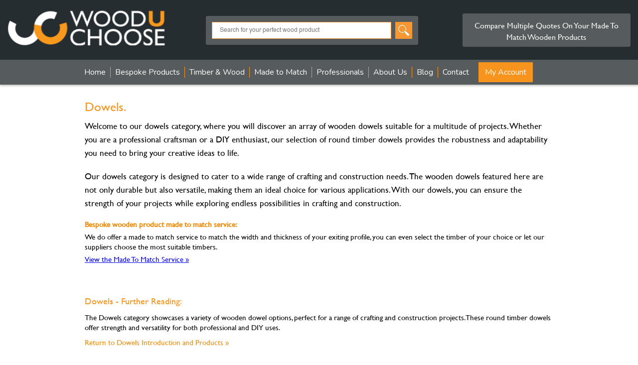

--- FILE ---
content_type: text/html;charset=UTF-8
request_url: https://www.wooduchoose.com/wood/dowels/
body_size: 16082
content:

<!-- patch added to stope errors --->
<!doctype html>
<html lang="en">
<head>
<meta charset="UTF-8">
<meta name="viewport" content="width=device-width, initial-scale=1">
<title>Dowels | Timber dowels | Timber for Dowels 1</title>
<meta name="robots" content="index,follow" />
<meta name="description" content="Page 1 | Dowels - product category. At Wooduchoose we connect buyers with sellers. Buy wooden dowels, parts and much more" />
<meta name="keywords" content="wooden dowel/round dowels" />
<link rel="stylesheet" type="text/css" href="https://www.wooduchoose.com/css/clean_style.css?i=2237" />
<link rel="shortcut icon" type="image/x-icon" href="https://www.wooduchoose.com/favicon.ico">
<LINK REL="apple-touch-icon" HREF="https://www.wooduchoose.com/apple-touch-icon.png" />
<meta property="og:title" content="Dowels | Timber dowels | Timber for Dowels - Page 1" />
<meta property="og:url" content="https://www.wooduchoose.com/wood/dowels/" />
<meta property="og:type" content="website" />
<meta property="og:description" content="Page 1 | Dowels - product category. At Wooduchoose we connect buyers with sellers. Buy wooden dowels, parts and much more" />
<meta property="og:image" content="https://www.wooduchoose.com/uploads/Wood-Dowels.jpg" />
<meta property="og:site_name" content="Wooduchoose - the wood price comparison website" />
<link rel="canonical" href="https://www.wooduchoose.com/wood/dowels/" />
<meta name="twitter:card" content="summary" />
<meta name="twitter:site" content="@Wooduchoose" />
<meta name="twitter:title" content="Dowels | Timber dowels | Timber for Dowels - Page 1" />
<meta name="twitter:description" content="Page 1 | Dowels - product category. At Wooduchoose we connect buyers with sellers. Buy wooden dowels, parts and much more" />
<meta name="twitter:image" content="https://www.wooduchoose.com/uploads/Wood-Dowels.jpg" />
<meta name="viewport" content="width=device-width, initial-scale=1">
<script>var switchTo5x=true;</script>
<style>
.custom-select {
position: relative;
font-family: Arial;
}
.custom-select select {
display: none; /*hide original SELECT element: */
}
.select-selected {
background-color: #5f5f5f;
}
/* Style the arrow inside the select element: */
.select-selected:after {
position: absolute;
content: "";
top: 14px;
right: 10px;
width: 0;
height: 0;
border: 6px solid transparent;
border-color: #fff transparent transparent transparent;
}
/* Point the arrow upwards when the select box is open (active): */
.select-selected.select-arrow-active:after {
border-color: transparent transparent #fff transparent;
top: 7px;
}
/* style the items (options), including the selected item: */
.select-items div,.select-selected {
color: #ffffff;
padding: 4px 10px;
border: 1px solid transparent;
border-color: transparent transparent rgba(0, 0, 0, 0.1) transparent;
cursor: pointer;
}
/* Style items (options): */
.select-items {
position: absolute;
background-color: #8a8a8a;
top: 100%;
left: 0;
right: 0;
z-index: 3299;
font-size: 13px;
}
/* Hide the items when the select box is closed: */
.select-hide {
display: none;
}
.select-items div:hover, .same-as-selected {
background-color: rgba(0, 0, 0, 0.1);
}
.filter ul{
background-color: #d9d9d9;
display: flex;
align-items: center;
justify-content: flex-end;
flex-wrap: wrap;
padding: 5px 5px 10px;
}
.filter h4{
margin-bottom: 10px;
}
.filter ul li {
width: 20%;
padding: 8px 5px;
/*margin-left: auto;*/
}
.filter ul li:last-child{}
.filter ul li .thebutton {
background-color: #fff;
border: 2px solid #f59331;
width: 100%;
height: 30px;
display: flex;
align-items: center;
justify-content: center;
color: #261307;
font-size: 18px;
font-weight: normal;
padding: 0;
-webkit-appearance: none;
}
.filter ul li {
width: 20% !important;
}
.filter ul li .custom-select{
width: 100%;
}
.custom-select {
position: relative;
border-color: #f69731 transparent transparent transparent;
width:98%;
border-radius:1px;
border: 1px solid #f69731;
border-bottom:0;
}
.custom-select select {
display: none;
}
.custom-select .select-selected {
background-color: #fff;
}
.custom-select .select-selected:after {
position: absolute;
content: "";
top: 15px;
right: 5px;
width: 0;
height: 0;
border: 6px solid transparent;
border-color: #f69731 transparent transparent transparent;
}
.custom-select .select-selected.select-arrow-active:after {
border-color: transparent transparent #f69731 transparent;
top: 7px;
}
.custom-select .select-items div, .custom-select .select-selected {
color: #838281;
padding: 8px 20px 8px 5px;
border: 1px solid #f69731;
border-color: transparent transparent #f69731 transparent;
cursor: pointer;
}
.custom-select .select-items {
position: absolute;
background-color: #fff;
top: 100%;
left: 0;
right: 0;
z-index: 100;
}
.custom-select .select-hide {
display: none;
}
.custom-select .select-items div:hover, .custom-select .same-as-selected {
background-color: #f69731;
color: #fff;
}
.custom-select .select-items .same-as-selected {
color: #fff;
}
.products-all{
display: flex;
flex-wrap: wrap;
margin-top: 10px;
}
div.product-thumbs {
width:32.3%;
margin-right: 5px !important;
margin-bottom: 40px;
float: left;
position: relative;
cursor: pointer;
border: 1px solid #ccc;
border-radius: 5px;
}
.products-all div.product-thumbs {
width: 24.4%;
margin-right: 5px !important;
margin-bottom: 40px;
float: left;
position: relative;
cursor: pointer;
border: 1px solid #ccc;
border-radius: 5px;
}
div.product-thumbs a.main-link {
width: 100%;
height: 100%;
position: absolute;
top: 0;
left: 0;
z-index: 500;
}
div.product-thumbs img.recommended {
position: absolute;
z-index: 200;
left: 10px;
top: 10px;
pointer-events: none;
}
div.material-thumbs2 img.recommended {
position: absolute !important;
z-index: 200 !important;
right: 10px !important;
bottom: 10px !important;
pointer-events: none !important;
width: 30px !important;
height: 30px !important;
}
div.product-thumbs a.more-info {
position: relative !important;
display: flex;
align-items: center;
min-height: 35px;
justify-content: center;
width: 50% !important;
background: #757575 !important;
z-index: 90 !important;
color: #FFF !important;
font-weight: bold;
text-align: center;
text-transform: uppercase;
text-decoration: none;
font-size: 11px;
padding: 8px 5px;
}
div.product-thumbs a.more-info:hover {
background: #ef8903 !important;
}
div.product-thumbs a.choose-product {
position: absolute !important;
display: block !important;
width: 50% !important;
height: 30px !important;
background: url(../images/png/buy-this.png) center center no-repeat #F99500 !important;
z-index: 900 !important;
right: 0 !important;
top: 0 !important;
}
div.product-thumbs img.newproduct {
position: absolute;
z-index: 250;
left: 50%;
display: none;
margin-left: -70px;
right: -20px;
bottom: 32px;
pointer-events: none;
}
div.product-thumbs img.newproductm {
position: absolute;
z-index: 250;
left: 50%;
margin-left: -70px;
right: -20px;
bottom: 250px;
pointer-events: none;
}
div.product-img {
/*width: 226px;*/
max-height: 226px!important;
min-height: 226px!important;
border: 1px solid #CCC;
overflow: hidden;
text-align: center !important;
display: flex;
flex-direction: column;
justify-content: center;
}
div.product-img2 {
/*width: 226px;*/
max-height: 130px;
min-height: 130px;
border: 1px solid #CCC;
overflow: hidden;
text-align: center !important;
display: flex;
flex-direction: column;
justify-content: center;
}
/*div.product-img img {
width: 200px;
height: 200px;
margin: 0 auto !important;
}*/
div.product-thumbs p {
display: block;
width: 100%;
background: #F7941E/*url(../images/jpg/title-bg.jpg) no-repeat center center*/;
padding: 5px !important;
color: #FFF;
font-weight: bold !important;
text-align: center;
margin: 0 !important;
text-transform: uppercase !important;
font-size: 12px !important;
min-height: 40px;
display: flex;
align-items: center;
justify-content: center;
}
div.product-thumbs p span {
float: right;
margin-right: 5px;
}
div.product-thumbs p.back {
position: relative;
display: block;
width: 300px;
background: none;
padding: 5px;
color: #000;
margin-top: 10px !important;
border-top: 1px solid #FFF;
font-size: 15px !important;
}
div.product-thumbs p.back a {
color: #F7941E !important;
text-decoration: none;
}
div.product-thumbs b {
display: block;
width: 100%;
background: #f2f2f2/*url(../images/jpg/title-bg.jpg) no-repeat center center*/;
padding: 8px 5px;
color: #000;
font-weight: normal;
font-weight: bold !important;
text-align: center;
margin: 0 !important;
/*border-top: 1px solid #FFF;*/
font-size: 10px !important;
min-height: 40px;
display: flex;
align-items: center;
justify-content: center;
text-transform: uppercase !important;
}
div.product-thumbs .measurements {
display: block;
width: 100%;
background: #f2f2f2;
padding: 0px 3px;
color: #000;
font-weight: normal !important;
text-align: center;
margin: 0 !important;
/*border-top: 1px solid #FFF;*/
font-size: 12px !important;
height: 40px;
display:flex;
align-items: center;
justify-content: center;
font-style: normal!important;
}
div.product-thumbs .measurements strong{
font-size: 12px !important;
padding-right: 1px;
padding-left: 2px;
}
div.product-thumbs i {
display: block;
width: 100%;
background: #d53232/*url(../images/jpg/title-bg.jpg) no-repeat center center*/;
padding: 8px 5px !important;
color: #fff;
font-weight: normal;
font-weight: bold !important;
text-align: center;
margin: 0 !important;
/*border-top: 1px solid #FFF;*/
font-size: 10px !important;
text-transform: uppercase !important;
}
div.product-thumbs i.green {
background: #53352b/*url(../images/jpg/title-bg.jpg) no-repeat center center*/;
}
div.product-thumbs i.m2m {
display: block;
width: 218px;
background: #197219/*url(../images/jpg/title-bg.jpg) no-repeat center center*/;
padding: 0 5px;
color: #fff;
font-weight: normal;
height: 30px;
line-height: 30px !important;
font-weight: bold !important;
text-align: center;
margin: 0 !important;
/*border-top: 1px solid #FFF;*/
font-size: 11px !important;
text-transform: uppercase !important;
}
div.product-thumbs i.m2m2 {
display: block;
width: 100%;
background: #197219/*url(../images/jpg/title-bg.jpg) no-repeat center center*/;
padding: 8px 5px;
color: #fff;
font-weight: normal;
font-weight: bold !important;
text-align: center;
margin: 0 !important;
/*border-top: 1px solid #FFF;*/
font-size: 11px !important;
text-transform: uppercase !important;
}
div.product-thumbs i.m2m5 {
background: #f2f2f2;
}
div.product-thumbs u {
display: block;
width: 218px;
background: #009900/*url(../images/jpg/title-bg.jpg) no-repeat center center*/;
padding: 0 5px;
color: #fff;
font-weight: normal;
height: 30px;
line-height: 30px !important;
font-weight: bold !important;
text-align: center;
margin: 0 !important;
/*border-top: 1px solid #FFF;*/
font-size: 11px !important;
text-transform: uppercase !important;
}
div#product-list {
float: left;
margin-left: 40px;
width: 419px;
}
div#pagination {
font-size: 13px;
width: 100%;
text-align: left;
margin-top: 10px;
float: left;
clear: both;
border-top: 1px solid #F7941E;
padding-top: 10px;
padding-bottom: 10px;
border-bottom: 1px solid #F7941E;
}
div#pagination a, div#pagination strong , div#pagination b{
display: inline-block;
background: #F7941E;
border: 1px solid #F7941E;
color: #FFF;
text-decoration: none;
vertical-align: text-top;
margin: 1px 1px !important;
width: 30px;
height: 20px;
line-height: 20px;
height: 20px;
text-align: center;
}
div#pagination a:hover, div#pagination strong, div#pagination b {
background: #FFF;
border: 1px solid #F7941E;
color: #F7941E;
}
div#pagination div{
margin-top: 20px;
}
#b{
display: none;
}
.heading2{
font-size: 18px!important;
color: #f7941d!important;
margin-top: 12px!important;
}
.heading3{
font-size: 18px!important;
color: #f7941d!important;
margin-top: 18px!important;
margin-bottom: 10px!important;
font-family: "Gill Sans MT", "Gill Sans", "33535gillsansmt", "Myriad Pro", "DejaVu Sans Condensed", Helvetica, Arial, sans-serif!important;
font-weight: normal!important;
}
#bannerbox{
min-height:88px;
background-color:#e8e9ea;
margin-top:30px;
}
#bannerbox img{
padding-top: 8px;
padding-bottom: 8px;
max-width:100%;
height: auto;
}
#expandedproductcontent{
margin-top: 35px!important;
margin-bottom: 55px!important;
}
#expandedproductcontent p{
color: #000000;
font-family: "Gill Sans MT", "Gill Sans", "33535gillsansmt", "Myriad Pro", "DejaVu Sans Condensed", Helvetica, Arial, sans-serif;
font-size: 15px;
font-weight: 400;
line-height: 20px;
margin: 0px 0px 10px;
padding: 0px;
}
html {
scroll-behavior: smooth;
}
.linkonpage {
font-size: 15px!important;
color: #ef8903!important;
text-decoration: none;
}
.llinkonpage:hover{
font-size: 15px!important;
color: #ef8903!important;
text-decoration: underline;
}
#productcontent2 P{
font-size: 17px!important;
line-height: 27.2px!important;
margin-bottom:20px!important;
}
#m2mcontent P{
font-size: 17px!important;
line-height: 27.2px!important;
margin-bottom:20px!important;
}
@media only screen and (max-width: 780px) {
.filter ul li {
width: 100% !important;
}
.products-all div.product-thumbs{
width: 100%;
}
.products-all div.product-thumbs img{
width: 60%;
}
#bannerbox img{
width: 98%;
height: auto;
}
#bannerbox{
background-color:#fff;
min-height:75px;
}
}
</style>
<!-- Smartsupp Live Chat script -->
<script type="text/javascript">
(function() {
window.sib = {
equeue: [],
client_key: "yklee7nrbsqnvmlhqrk4mdf8"
};
/* OPTIONAL: email for identify request*/
// window.sib.email_id = 'example@domain.com';
window.sendinblue = {};
for (var j = ['track', 'identify', 'trackLink', 'page'], i = 0; i < j.length; i++) {
(function(k) {
window.sendinblue[k] = function() {
var arg = Array.prototype.slice.call(arguments);
(window.sib[k] || function() {
var t = {};
t[k] = arg;
window.sib.equeue.push(t);
})(arg[0], arg[1], arg[2], arg[3]);
};
})(j[i]);
}
var n = document.createElement("script"),
i = document.getElementsByTagName("script")[0];
n.type = "text/javascript", n.id = "sendinblue-js", n.async = !0, n.src = "https://sibautomation.com/sa.js?key=" + window.sib.client_key, i.parentNode.insertBefore(n, i), window.sendinblue.page();
})();
</script>
<style>
@import url('https://fonts.googleapis.com/css?family=Nunito:300,400,600,700,800&amp;display=swap');
</style>
</head>
<body>
<A name="dowels-Introduction">
<div id="wrap" class="clearfix">
<div id="header" class="clearfix">
<div class="header" style="z-index:999;">
<div class="shopping-cart" id="ViewQuotesPopup" style="display:none">
<div class="shopping-cart-header">
<div class="closs-cart">
<a href=""><img src="https://www.wooduchoose.com/images/png/close-icon.svg" alt="close"></a>
</div>
<img src="https://www.wooduchoose.com/images/quote-req-icon.png" width="18" alt="Quote Request"> &nbsp;Quote Request&nbsp; <span class="badge">0</span>
</div> <!--end shopping-cart-header -->
</div>
<div class="dasktop-version">
<header class="new-header">
<div class="new-header-inner">
<div class="new-header-logo">
<a href="https://www.wooduchoose.com/"><img src="https://www.wooduchoose.com/images/webp/wucwhite.png" width="301" alt="wooduchoose - The home of wood"></a>
</div>
<div class="new-header-search" >
<form action="https://www.wooduchoose.com/search/" method="post" name="search">
<input type="text" class="form-control" name="keyword" id="keyword" placeholder="Search for your perfect wood product">
<input type="image" src="https://www.wooduchoose.com/images/search.png" alt="Search our wood database">
</form>
</div>
<div class="new-header-cart">
<p>Compare Multiple Quotes On Your Made To Match Wooden Products</p>
</div>
</div>
<script>
function wpopheader(id) {
document.getElementById(id).style.display = "block";
}
function hideMenuheader(id) {
document.getElementById(id).style.display = "none";
}
</script>
</header>
</div>
<div class="mobile-version">
<header class="new-header">
<div class="new-header-inner">
<div class="new-header-logo">
<a href="https://www.wooduchoose.com/"><img src="https://www.wooduchoose.com/images/new-page-mobile-logo-white1.png" alt="Wooduchoose- The home of wood" ></a>
</div>
<div class="new-header-text">
<span class="logo_htxt"><b>WOOD<span>U</span>CHOOSE</b></span>
</div>
<div class="new-header-cart">
<div class="new-header-magni">
<div class="image-holder">
<a class="magni-btn" href="#"><img src="https://www.wooduchoose.com/images/magnifying-glass-icon.png" alt="search"></a>
<a class="cross-btn" href="#"><img src="https://www.wooduchoose.com/images/close.svg" alt="close"></a>
</div>
</div>
</div>
</div>
</header>
<div class="new-header-search">
<form action="https://www.wooduchoose.com/search/" method="post" name="search">
<input type="text" class="form-control" name="keywordmobile" id="keywordmobile" placeholder="Search for your perfect wood product" >
<input type="image" src="https://www.wooduchoose.com/images/search.png" alt="search products" >
</form>
</div>
</div>
</div>
</div>
<div id="nav">
<label for="show-menu" class="show-menu">
</label>
<input type="checkbox" id="show-menu" role="button" aria-pressed="true">
<div class="show-close">
<a class="open-nav" href="#"><img src="https://www.wooduchoose.com/images/png/menu-icon.svg" alt="show menu" height="24" width="24"></a>
<a class="closs-nav" href="#"><img src="https://www.wooduchoose.com/images/png/close-icon.svg" alt="close menu" height="24" width="24"></a>
</div>
<ul id="main-nav">
<li class="top"><a href="https://www.wooduchoose.com/">Home</a></li>
<li class="top products-page-sec"><a href="javascript:void(0)">Bespoke Products</a>
<div class="products-submenu-top">
<div class="products-submenu-detail">
<div class="products-submenu-box">
<div class="products-submenu-box-inner">
<div class="products-submenu-box-alpha">
a
</div>
<div class="products-submenu-box-links"><ol>
<li><a href="https://www.wooduchoose.com/wood/architrave/">Architrave</a></li>
<li><a href="https://www.wooduchoose.com/wood/architrave-block/">Architrave Block</a></li>
</ol>
</div>
</div>
<div class="products-submenu-box-inner">
<div class="products-submenu-box-alpha">
b
</div>
<div class="products-submenu-box-links"><ol>
<li><a href="https://www.wooduchoose.com/wood/bar-rail/">Bar Rail</a></li>
<li><a href="https://www.wooduchoose.com/wood/base-rail/">Base Rail</a></li>
<li><a href="https://www.wooduchoose.com/wood/beading/">Beading</a></li>
<li><a href="https://www.wooduchoose.com/wood/bespoke-joinery/">Bespoke Joinery</a></li>
</ol>
</div>
</div>
</div><div class="products-submenu-box">
<div class="products-submenu-box-inner">
<div class="products-submenu-box-alpha">
c
</div>
<div class="products-submenu-box-links"><ol>
<li><a href="https://www.wooduchoose.com/wood/cills-thresholds-canopies-drips/">Cills & thresholds, canopies & drips</a></li>
<li><a href="https://www.wooduchoose.com/wood/cladding/">Cladding</a></li>
<li><a href="https://www.wooduchoose.com/wood/cover-filletaprons/">Cover fillet/Aprons</a></li>
<li><a href="https://www.wooduchoose.com/wood/coving-cornice-pelmet-crown/">Coving / Cornice / Pelmet</a></li>
</ol>
</div>
</div>
<div class="products-submenu-box-inner">
<div class="products-submenu-box-alpha">
d
</div>
<div class="products-submenu-box-links"><ol>
<li><a href="https://www.wooduchoose.com/wood/dado-rail/">Dado Rail</a></li>
<li><a href="https://www.wooduchoose.com/wood/decking/">Decking</a></li>
</ol>
</div>
</div>
</div><div class="products-submenu-box">
<div class="products-submenu-box-inner">
<div class="products-submenu-box-alpha">
f
</div>
<div class="products-submenu-box-links"><ol>
<li><a href="https://www.wooduchoose.com/wood/fascia-barge-and-soffit-board/">Fascia, Barge and Soffit Board</a></li>
<li><a href="https://www.wooduchoose.com/wood/flooring/">Flooring</a></li>
</ol>
</div>
</div>
<div class="products-submenu-box-inner">
<div class="products-submenu-box-alpha">
h
</div>
<div class="products-submenu-box-links"><ol>
<li><a href="https://www.wooduchoose.com/wood/handrail/">Handrail</a></li>
</ol>
</div>
</div>
<div class="products-submenu-box-inner">
<div class="products-submenu-box-alpha">
n
</div>
<div class="products-submenu-box-links"><ol>
<li><a href="https://www.wooduchoose.com/wood/newel-post/">Newel Post</a></li>
<li><a href="https://www.wooduchoose.com/wood/newell-cap/">Newell Cap</a></li>
</ol>
</div>
</div>
<div class="products-submenu-box-inner">
<div class="products-submenu-box-alpha">
p
</div>
<div class="products-submenu-box-links"><ol>
<li><a href="https://www.wooduchoose.com/wood/panel-mould/">Panel Mould</a></li>
<li><a href="https://www.wooduchoose.com/wood/picture-rail/">Picture Rail</a></li>
<li><a href="https://www.wooduchoose.com/PlanedWood/">Planed Square edge</a></li>
</ol>
</div>
</div>
</div><div class="products-submenu-box">
<div class="products-submenu-box-inner">
<div class="products-submenu-box-alpha">
s
</div>
<div class="products-submenu-box-links"><ol>
<li><a href="https://www.wooduchoose.com/SawnTimber/">Sawn Timber</a></li>
<li><a href="https://www.wooduchoose.com/wood/skirting-board/">Skirting Board</a></li>
<li><a href="https://www.wooduchoose.com/wood/Special-Products/">Special Products</a></li>
<li><a href="https://www.wooduchoose.com/wood/spindles/">Spindles</a></li>
</ol>
</div>
</div>
<div class="products-submenu-box-inner">
<div class="products-submenu-box-alpha">
t
</div>
<div class="products-submenu-box-links"><ol>
<li><a href="https://www.wooduchoose.com/wood/tongue-and-groove/">Tongue and Groove</a></li>
</ol>
</div>
</div>
</div>
<div class="clearfix"></div>
<p style="text-align:center; text-transform:none;"> <a href="https://www.wooduchoose.com/allcategories/" style="text-decoration:none; padding-left:0px; padding-right:0px; border-right:0px; color:#949494">Browse all categories</a> | <a href="https://www.wooduchoose.com/categories/" style="text-decoration:none; padding-left:0px; padding-right:0px; border-right:0px; color:#949494">Browse by use</a></p>
</div></div>
<li class="top"><a href="https://www.wooduchoose.com/PlanedWood/">Timber &amp; Wood</a>
<ul>
<li><a href="https://www.wooduchoose.com/PlanedWood/">Planed Timber (PAR)</a></li>
<li><a href="https://www.wooduchoose.com/SawnTimber/">Sawn Timber Boards</a></li>
<li><a href="https://www.wooduchoose.com/standard-sawn-pse/">Sawn / Planed Standard Boards</a></li>
<li><a href="https://www.wooduchoose.com/wood/Wood-Trading/">Buy and Sell Timber</a></li>
<li><a href="https://www.wooduchoose.com/wood/wood-packs/">Wood Packs</a></li>
<li><a href="https://www.wooduchoose.com/wood-database/">Timber Information</a></li>
</ul>
</li>
<li class="top"><a href="https://www.wooduchoose.com/made-to-match/">Made to Match</a>
<ul>
<li><a href="https://www.wooduchoose.com/made-to-match/">Product Wizard</a></li>
<li><a href="https://www.wooduchoose.com/period-wood-mouldings/">Period Wood Mouldings</a></li>
<li><a href="https://www.wooduchoose.com/bespoke-multiple-or-single-mouldings/">Bespoke Mouldings</a></li>
<li><a href="https://www.wooduchoose.com/bespoke-any-wooden-product/">Bespoke - any wooden product</a></li>
<li><a href="https://www.wooduchoose.com/bespoke-joinery-tender-and-quotes/">Bespoke Joinery Tenders</a></li>
<li><a href="https://www.wooduchoose.com/bespoke-intricate-mouldings-cnc/">Bespoke Intricate Mouldings (CNC)</a></li>
<li><a href="https://www.wooduchoose.com/ResinTables/">River / Resin Tables</a></li>
</ul>
</li>
<li class="top"><a href="https://www.wooduchoose.com/woodutrade/">Professionals</a>
<ul>
<li><a href="https://www.wooduchoose.com/Architects/register.cfm">Architects</a></li>
<li><a href="https://www.wooduchoose.com/woodutrade/">Suppliers</a></li>
</ul>
</li>
<li class="top"><a href="https://www.wooduchoose.com/about-us/">About Us</a>
<ul>
<li><a href="https://www.wooduchoose.com/how-it-works/">How it Works</a></li>
<li><a href="https://www.wooduchoose.com/faqs/">FAQ's</a></li>
<li><a href="https://www.wooduchoose.com/brands/">Our Brands</a></li>
<li><a href="https://www.wooduchoose.com/data-and-trends/">Data &amp; Trends</a></li>
<li><a href="https://www.wooduchoose.com/ai-tools/">Ai Tools</a></li>
<li><a href="https://www.wooduchoose.com/delivery/">Delivery</a></li>
</ul>
</li>
<li><a href="https://www.wooduchoose.com/Blog/">Blog</a>
<ul>
<li><a href="https://www.wooduchoose.com/Blog/">Blog</a></li>
<li><a href="https://www.wooduchoose.com/article/"> Articles &amp; Updates</a></li>
</ul>
</li>
<li><a style="border-right:none;" href="https://www.wooduchoose.com/contact/">Contact</a>
</li>
<li class="top"><a href="#" style="color: white;">My Account</a>
<ul>
<li><a href="https://www.wooduchoose.com/MyAccount/">Customers</a></li>
<li><a href="https://www.trade.wooduchoose.com/">Suppliers</a></li>
<li><a href="https://www.wooduchoose.com/Architects/">Architects</a></li>
<li><a href="https://www.wooduchoose.com/retrievequote/">Retrieve Quote</a></li>
</ul>
</li>
</ul>
</div>
<div id="stage" class="clearfix">
<div class="all-product all-productcategory">
<div id="inner-products">
<h1 style="margin-top:12px;margin-bottom:12px">Dowels. </h1>
<div id="productcontent2">
<p>Welcome to our dowels category, where you will discover an array of wooden dowels suitable for a multitude of projects. Whether you are a professional craftsman or a DIY enthusiast, our selection of round timber dowels provides the robustness and adaptability you need to bring your creative ideas to life. </p><p>Our dowels category is designed to cater to a wide range of crafting and construction needs. The wooden dowels featured here are not only durable but also versatile, making them an ideal choice for various applications. With our dowels, you can ensure the strength of your projects while exploring endless possibilities in crafting and construction.</p>
</div>
<div class="products-all">
<div class="desc-inner">
<p style="text-align:left; color:#EF8903; font-weight:bold;">Bespoke wooden product made to match service:</p>
<p>We do offer a made to match service to match the width and thickness of your exiting profile, you can even select the timber of your choice or let our suppliers choose the most suitable timbers.</p>
<p>
<a class="myButton2" href="https://www.wooduchoose.com/made-to-match/">View the Made To Match Service &#187;</a>
<br /><br /> </p>
</p>
</div>
<div class="clearfix"></div>
</div>
<A name="dowels-more-Info">
</div>
</div>
<div class="clearfix"></div>
<div id="expandedproductcontent">
<h3 class="heading3">Dowels - Further Reading:</h3>
<p>The Dowels category showcases a variety of wooden dowel options, perfect for a range of crafting and construction projects. These round timber dowels offer strength and versatility for both professional and DIY uses.</p>
<p><a href="#dowels-Introduction" class="linkonpage">Return to Dowels Introduction and Products &#187;</a></p>
</div>
</div>
</div>
<div id="footer" class="clearfix">
<style>
div.footer-box p {
font-weight: normal;
color: #939598;
text-transform: uppercase;
padding-bottom: 3px;
border-bottom: 1px solid #F7941E;
width: 100px;
font-size: 12px;
position: relative;
}
div.footer-box p:after{
position: absolute;
content: "";
left: 0;
top: auto;
width: 40px;
height: 4px;
background-color: #F7941E;
bottom: -4px;
}
.footertextbox{
color: #fff;
font-family: HelveticaNeue;
font-size: 10px;
line-height: 15px;
padding-top: 5px;
padding-right: 13px;
}
</style>
<style>
@media (max-width: 767px) {
.footer-box{ display: none;}
}
</style>
<div class="footer-box-inner">
<div class="footer-box clearfix double">
<p style="margin-bottom:10px;">About:</p>
<div class="footertextbox">Open 24/7 our innovative online wood portal is the go to website for all things wood. Simply - you tell us what you need, through our guided choice process, and we find you the best suppliers, manufacturers, products and services. We offering price comparisons and easy selection methods</div>
</div>
<div class="footer-box clearfix">
<p>Legal:</p>
<ul>
<li><a href="https://www.wooduchoose.com/terms/">Terms &amp; Conditions</a></li>
<li><a href="https://www.wooduchoose.com/cookie/">Cookie Policy</a></li>
<li><a href="https://www.wooduchoose.com/privacy/">Privacy Policy</a></li>
</ul>
</div>
<div class="footer-box clearfix">
<p>Address:</p>
<ul>
<li style="font-size:10px!important; line-height: 14px;">Whiteoaks Court, <br />Davids Lane, <br />Ivybridge, Devon,<br /> PL21 0DW</li>
</ul>
</div>
<div class="footer-box clearfix">
<p>Company Info:</p>
<ul style="font-size:10px!important;">
<li ><b>WOODUCHOOSE LTD</b></li>
<li ><span><b>UK Reg:</b> </span> 08076482 </li>
<li ><span><b>ICO:</b> </span> ZA523256</li>
</ul>
</div>
</div>
<script>
(function(i,s,o,g,r,a,m){i['GoogleAnalyticsObject']=r;i[r]=i[r]||function(){
(i[r].q=i[r].q||[]).push(arguments)},i[r].l=1*new Date();a=s.createElement(o),
m=s.getElementsByTagName(o)[0];a.async=1;a.src=g;m.parentNode.insertBefore(a,m)
})(window,document,'script','//www.google-analytics.com/analytics.js','ga');
ga('create', 'UA-42402996-2', 'auto');
ga('send', 'pageview');
window.onscroll = function() {myFunction()};
var nav = document.getElementById("nav");
var sticky = nav.offsetTop;
function myFunction() {
if (window.pageYOffset > sticky) {
nav.classList.add("sticky");
} else {
nav.classList.remove("sticky");
}
}
</script>
<script src="https://www.wooduchoose.com/js/auto-complete.js"></script>
<script
src="https://code.jquery.com/jquery-3.4.1.min.js"
integrity="sha256-CSXorXvZcTkaix6Yvo6HppcZGetbYMGWSFlBw8HfCJo="
crossorigin="anonymous"></script>
<script>
$(".magni-btn").click(function() {
$(this).parents(".new-header").next(".new-header-search").slideDown();
$(this).parents(".image-holder").addClass("active");
});
$(".cross-btn").click(function() {
$(this).parents(".new-header").next(".new-header-search").slideUp();
$(this).parents(".image-holder").removeClass("active");
});
$( ".show-close .open-nav" ).click(function() {
$( "#main-nav" ).addClass("active");
//alert("Test");
$( ".show-close" ).addClass("active");
});
$( ".show-close .closs-nav" ).click(function() {
$( "#main-nav" ).removeClass("active");
$( ".show-close" ).removeClass("active");
});
// Favourites drop cart
$('#favourites').click( function(event){
event.stopPropagation();
$('#favourtieCart').toggle("300");
});
$('#favouritesMobile').click( function(event){
event.stopPropagation();
$('#favourtieCart').toggle("300");
});
// Shopping drop cart
$('#shopCart').click( function(event){
event.stopPropagation();
$('#shoppingCart').toggle("300");
});
$('#shopCartMobile').click( function(event){
event.stopPropagation();
$('#shoppingCart').toggle("300");
});
// QuoteRequest drop cart
$('#ViewQuotesp').click( function(event){
event.stopPropagation();
$('#ViewQuotesPopup').toggle("300");
});
$('#ViewQuotespMobile').click( function(event){
event.stopPropagation();
$('#ViewQuotesPopup').toggle("300");
});
$(document).click( function(){
$('#favourtieCart').hide("300");
$('#shoppingCart').hide("300");
$('#ViewQuotesPopup').hide("300");
});
$(".artwork-sec ul li a").on('click', function (event) {
event.stopPropagation();
$(".artwork-sec ul li.active").removeClass('active');
$(this).parent().addClass('active');
e.preventDefault();
});
$(document).click( function(event){
event.stopPropagation();
$('.artwork-sec ul li').removeClass('active');
});
// Prod wizard continue
$("#product-wizard-continue").click(function() {
var url= $("#product_list option:selected").val();
if(url == "") {
alert("Please select product.");
return;
}
window.location = url;
});
var choices = ['6 head moulding machine','Abstract Wood Art','acrylic paint','adhesive','aeroplane','aeroplane propeller','Aircraft','airplane','airplane flaps','archery','Archery Bows','architect models','architect/designer','architectural joinery','Architectural Models','architrave','Architrave - TO MATCH','Architrave Block','architrave moulding','architrave to match','architraves','art stand','Art stands','artificial arms','artificial legs','Artificial Limbs','artwork','back boards','Badges','Bagpipe Chanters','bagpipes','balance beams','Balance benches','bandsaw','bangles','banjo','Banjos','bar furniture','bar stool','bar stools','barge board','barrel','Barrels','barstool','base','base board','base board matching','base lumber','Base rail','Base Rail - TO MATCH','base rail to match','base timber','base to match','baseball bats','baserail','baserails','basket','basket making','Baskets','bat box','bath','bath mat','bath mats','bathing','Baths',' Bathtubs and Accessories','bathtub','bats','battens','Battery Boxes','battery cases','battery parts','battery separators','baubles','Beading','Beading - TO MATCH','beading to match','beads','beam','beams','bearer','Bearers','bearing','Bearings','beehive','Beehives','beer barrels','belt sanders','bench','bench saws','Benches','Bespoke Joinery','bespoke kitchen','Billiard Cues','Billiard Tables','Bins','bird box','bird boxes','bird tables','Bird tables/boxes','blind slats','Blinds','block board','Blockboard','board games','boat building','boat masts','boat oars','boat parts','Boatbuilding','boats','bobbin','Bobbins and Spools','book ends','book mark','Book marks','book shelf','book stops','Bookends','books about wood','bookshelf','boot rack','Boot Racks','bottle stands','bottom rail','bow and arrows','bowling alley','Bowling Alleys','Bowling Balls','bowling lane floor','bowls','bows','box','Boxes',' cases and crates','Bracelets and Bangles','bread bin','breadbins','briquettes','brooch','broom','broom handles','broom heads','brooms','brush','brush backs','brush handles','brush heads','Brushes & Brooms','builder/contractor','building wood','bulletin board','Buoyancy In Buoys','buoys','bureaus','butcher block','butcher blocks','Butchers Blocks','Buttons','Cabin Building','cabin construction','cabin logs','cabin making','Cabinet Making','cabins','canes','canoe','canoe oars','canoe paddle','Canoes','canopy','capping','Car Dashboards','car parts','carcussing','cardboard','carpenter/joinery installer','carpentry','carpentry books','carpentry courses','carts','carved items','Carving','case','cases','caskets','casks','cedar shingles','cell phone stand','cellar shelves','cellos','chair','chair backs','chair blocks','chair legs','chair rail','chair rail to match','Chair Raisers','chair risers','chair slats','chairrails','Chairs','chanter','Charcoal for Gunpowder','chemical vats','chess boards','Chess Pieces','chests','childrens toys','chisels','chocolate box','chop board','chopping board','Chopping boards','chopping surfaces','Christmas Decorations','Christmas ornaments','Christmas trees','church benching','Church Pews','church pulpit','church seating','cigar box','Cigar Boxes','cigar cases','cills','Cills & thresholds',' canopies & drips','Cladding','Cladding - TO MATCH','cladding to match','classic car parts','clock','Clocks','closet','clothes buttons','clothes pegs','club heads','cnc routers','Coach Building','coaches','Coasters','coat hook','coat hook back boards','Coat hooks','coatings','coatings for wood','coffee tables','coffin','Coffins','cogs','collars','columns','concrete shuttering','conference stands','conk engraving','construction','Constructional Timber','containers','cooperage','corner blocks','cornice','counter battens','cove','Cover fillet/Aprons','cover fillets','cover timbers','Coving - TO MATCH','coving to match','Coving/Cornice/Pelmet','craft courses','crate','crates','cricket bats','cricket stump','Cricket Stumps','croquet mallet','cross cut saw','cues','Cufflinks','cupboard','cutlery','cylindrical rulers','Dado rail','Dado Rail - TO MATCH','dado rail to match','dadorail','dados','dance floor','Danish oil','deck board','Decking','Decking - TO MATCH','decking board','decking to match','decorative bookmarks','decorative carved work','decorative cufflinks','decorative inlay','decorative mouldings','decorative ornaments','decorators/painters','Design Courses','desk name plates','desks','developer','digital services','dining tables','display boards','display case','Display cases','display plaque','Docks','Domestic Wood Ware','door','door corners','door handles','Door handles and knobs','door knobs','door leaf','door mat','door mats','door moulding','door stops','Door Stops/Wedges','door surround','door surrounds','door trim','Doors & Door Linings','double weathered board','dove tail joint machine','dowel','Dowels','Drawing Instruments','dresser','Dressers','drip','drip boards','driveway gate','drum set sticks','drumstick','Drumsticks','dustbins','dyes','ear ring','earring','Earrings','Easter Decorations','Easter eggs','egg cups','Egg cups and holders','egg holders','egg stands','eggs','Electrical & Wood','electrical items','electronics','engagement ring','engraved gifts','engraved items','engraved posters','Engraving','engraving machines','entrance gates','Epoxy resin','Epoxy resin tables','exterior artwork','external panelling','extractors','eye wear','eyewear','fascia board','Fascia Board - TO MATCH','fascia to match','Fascia',' Barge and Soffit Board','fence posts','fences','Fencing','fibre board','Fibreboard','field gates','fire matches','fire wood','firewood','fishing net floats','fishing rods','Fishing Rods & Floats','fittings for shops','fixings','floating markers','floats','floor boarding','floor boards','floor joists','Flooring','flooring/floor coverings','floors','floors for gymnasiums and internal courts','floors for roller skating','food container','Food Containers','food tray','foot stools','for gunpowder','for moorings','forks','form work','formwork','four headed moulding machines','frame garages','frame houses','frame sheds','Furniture Components','furniture making','gallows','Gallows Brackets','games','garage frames','garden bench','garden benches','garden chairs','Garden Furniture','garden gates','garden planters','garden retainers','garden sheds','garden sleepers','garden tables','gate','Gates','glazed display case','glazing bar','glazing beads','glue','glue guns','Golf Club Heads','golf heads','golf tee marker','Golf Tee Markers and Tees','golf woods','grandfather clocks','green house components','greenhouse','Greenhouses','grinder','grooved boarding','guitar','Guitars','Gun and Rifle Stocks','gun handle','gun powder','gun stock','gunstocks','Halloween Decorations','hammer','hammer heads','hand carving','hand rail','hand rail profile','Hand tools','Handrail','Handrail - TO MATCH','handrail to match','handrails','hanging baskets','hanging decorations','heads','Health and Safety in Woodwork','hearts','hole number markers','hop up','house models','house name plaque','House numbers','house signs','id plates','inlay','Inlays','iPhone case','iPhone stand','jetties','jetty','jewellery box','Jewellery boxes','jewellery ring','joinery','joinery benches','joinery books','joinery classes','joinery courses','joinery design','joinery health and safety','joist','Joists','kayak','key holders','key hook','Key hooks','kitchen cabinets','kitchen counters','kitchen dresser','kitchen units','kitchen utensils','kitchen ware','Kitchens','knife','knife handles','lab desks','lab equipment','lab stools','Laboratory Benches','laboratory stools','ladder','Ladders','lamp stands','Lamps and Lamp Stands','laser engraving','lawn bowls','leg splint','leg support','life float','Life Jackets','life preserver','light stand','light switches','lintels','log cabin','log fires','log raft','logs','louvered doors','louvered shutters','Louvers','machine parts','Machinery Parts','mad','Made to Match','made to match architrave','made to match base rail','made to match beading','made to match cladding','made to match coving','made to match dado rail','made to match decking','made to match fascia','made to match handrail','made to match mouldings','made to match panel mould','made to match picture rail','made to match skirting','made to match tongue and groove','made to match window parts','magazines','mallet','mallets','mandolin','Mandolins','marine','marine timber','Masts','match architrave','match base rail','match beading','match cladding','match coving','match dado rail','match decking','match fascia','match handrail','match my moulding','match panel mould','match picture rail','match profile','match skirting','match tongue and groove','match window parts','Matches','Mats','medium density fibreboard','mid-rails','mill wheels','mobile phone stand','model airplanes','Model Making','models','money box','mortice machine','moulding to match','nail pins','nails','name plates','name stand','names plates','Naval Architecture','naval buildings','naval structures','neck jewellery','Necklace','net floats','Newel Post','newel posts','newel top','Newell Cap','newels','notice board','Notice boards','number board','oak frame houses','oars','office furniture','Oils','olive products','olive wood','olive wood products','orbital sanders','Organ building','organ parts','organ pipes','Ornaments','Osmo oil','owl box','packing cases','pad stand','paddles','Paint','painting stands','Pallets','palm sanders','Panel Mould','Panel Mould - TO MATCH','panel mould to match','panel moulding','panelling','panels','Paper','par','parallel rules','park bench','peg','Pegs','pellet cutters','pellet machine','Pellets','pelmet','pencil boxes','pencils','pens','period architrave','pet caskets','pet coffins','pews','phone case','Phone Tablet stands & Cases','piano keys','piano parts','Pianos','picket fence','Picture rail','Picture Rail - TO MATCH','picture rail to match','picture rails','pictures','Pictures and Posters','piggy bank','piles','piling','pillar drill','pin boards','pin guns','pipes','pistol handles','pit props','place mats','plane','plane square edge','planed all round','Planed Square edge','planed timber','planer','planer thicknesser','plant pots','Planters','plaque','Plaques','plasterer','plates','ply','ply wood','Plywood','Podium Stands','poles','police battens','Police Truncheons','polo mallets','pool cues','pool tables','post and rail fence','post cap','posters','posts','posts for docks','Power Tools','power tools for wood work. Cordless drills','profile grinder','profile pegs','Propellers','protect wood','Pse','pulp','pulpit','Pulpits','pumpkins','purlins','puzzle','puzzle pieces','Puzzles','Rackets',' Bats and Mallets','racking','raft','Rafts','rail bearers','railings','rails','railway sleepers','reception screens','reindeer','Related Trades','resin','resin products','Resin tables','resin wood ornaments ','rifle butts','ring box','ring boxes jewellery boxes','Rings','rinks','rip saw','rip saws','river tables','Rocking Chair and Rockers','rocking chair parts','rocking chair rockers','rocking chairs','rods','roller skate rinks','Roller-Skating Rinks','rollers','rolling pins','ronseal','roof trusses','roofer','Roofing Timbers','room dividers','rough sawn','round dowel','round posts','rounders bats','routers','Rulers','rules','Sadolin','safety in woodwork','sanding machines','sash material','sawn','Sawn / Planed Standard Boards','sawn boards','Sawn Timber','screen','Screens','Sculpture','sculptures','seats','SEO','Serving platters','Serving trays','Set Squares','shades','Sheds','shelf supports','shelves','Shelving','Shingles','ship building','ship masts','ships','Shoe racks','shoe shelves','shoe stands','shop fitting','shop fronts','Shopfitting','shuttering','shutters','Shuttles','Sikkens','sills','site squares','Skirting board','Skirting Board - TO MATCH','skirting to match','skirtings','sledge','Sleepers','Sleigh and Sleigh Runners','smoking pipe','snooker cues','snooker tables','snow sleigh','soap holders','soap stands','socket surrounds','sofa feet','soffit board','softball bats','solvent based paint','Special Products','speech stands','spindle','spindle moulders','Spindles','splint','Splints','spool','spools','spoons','sports hall floor','square sawn','squares','squash court floors','squash courts','squash rackets','stain','Stains','Stair Components','stair parts','stair spindle','staircase parts','Staircases','stairs','stakes','stands','stands for art work','step ladder','steps','stiles','stool tops','Stools','stops','string instruments','structural timber','structures','stud walling','studwork','stumps','summer houses','Sun glasses','sunglasses','Surf Boards','surface planer','surfboard','surfing','t&g','table legs','table tennis paddles','tables','Tables and Desks','tablet stand','tank','tanks','teak oil','tee markers','telegraph poles','television cases','television surrounds','tennis rackets','tenon machine','tenoner','Textile Equipment','textile machine','textile rollers','tg boarding','threshold','tiler','Timber Frame Structures','time pieces','toast holder','Toast holders','toast rack','Tobacco Pipes','Tongue and Groove','Tongue and Groove - TO MATCH','tongue and groove to match','tool handles','Toys','train sets','transport pallets','trash cans','trays','trim','Trophies and Trophy stand','trophy','trophy stand','troughs','truncheons','trusses','tub','tubs','turned newels','turned spindles','Turnery','TV Surrounds','Umbrella Handles','umbrellas','Utensils','Valentines','valentines decorations','vats','vehicle framing','Vehicle Parts','veneer sheets','Veneers','vertical shingles','violin bows','violin cases','Violins','wainscot','walking aids','Walking Sticks','waney edge','wardrobe','Wardrobes','watch','Watches','water rafts','water troughs','wax','wax for wood ','waxes','weaving machinery','websites','wedding ring','wedges','wellington boot rack','welly rack','wheel hubs','wheels','whiskey barrels','wicker','wicket','window','Window and Door Components','window blinds','window parts to match','window planters','Window Sections - TO MATCH','Windows','wine bottle stands','wine boxes','wine casks','Wine racks','wireless chargers','wood','wood adhesive','wood boats','Wood Books and reference material','wood burners','wood car parts','wood care','wood dye','wood dyes','wood fixings','wood for burning','wood for fires','wood glue','wood identification literature','wood oil','wood pellets','wood plugs','wood protection','wood pulp','wood reference books','wood reference websites','wood saw','wood science','wood screws','wood sealers','wood stain','wood trade bodies','Wood Trade Bodies and Websites','wood treatment','wood wax','wood websites','wood work AutoCAD','Wood Working Machinery','Wooden board games','wooden panels','woodwork classes','woodwork design','woodworker magazines','woodworking benches','Woodworking Courses/Lessons','Work Benches','work surfaces','work top','workbench','workshop health and safety','worktop','Worktops','wrist jewellery','wrist watches','Xylophones'];
var my_autoComplete = new autoComplete({
selector: 'input[name="keyword"]',
minChars : 1,
delay : 100,
cache : true,
offsetTop : 0,
source: function(term, suggest){
term = term.toLowerCase();
var matches = [];
for (i=0; i<choices.length; i++)
if (~choices[i].toLowerCase().indexOf(term)) matches.push(choices[i]);
suggest(matches);
}
});
var my_autoCompletemobile = new autoComplete({
selector: 'input[name="keywordmobile"]',
minChars : 1,
delay : 100,
cache : true,
offsetTop : 0,
source: function(term, suggest){
term = term.toLowerCase();
var matches = [];
for (i=0; i<choices.length; i++)
if (~choices[i].toLowerCase().indexOf(term)) matches.push(choices[i]);
suggest(matches);
}
});
</script>
</div>
<div id="sub-footer" class="clearfix">
</div>
</div>
</div>
<script src="https://cdnjs.cloudflare.com/ajax/libs/jquery/3.7.1/jquery.min.js" integrity="sha512-v2CJ7UaYy4JwqLDIrZUI/4hqeoQieOmAZNXBeQyjo21dadnwR+8ZaIJVT8EE2iyI61OV8e6M8PP2/4hpQINQ/g==" crossorigin="anonymous" referrerpolicy="no-referrer"></script>
<script src="https://www.wooduchoose.com/js/jquery.justifyNav.js"></script>
<script src="https://www.wooduchoose.com/js/default.js?1=2"></script>
</body>
<!-- InstanceEnd -->
</html>


--- FILE ---
content_type: text/html;charset=UTF-8
request_url: https://www.wooduchoose.com/wood/dowels/url('https://fonts.googleapis.com/css?family=Nunito:300,400,600,700,800&amp
body_size: 16187
content:

<!-- patch added to stope errors --->
<!doctype html>
<html lang="en">
<head>
<meta charset="UTF-8">
<meta name="viewport" content="width=device-width, initial-scale=1">
<title>Dowels | Timber dowels | Timber for Dowels 1</title>
<meta name="robots" content="index,follow" />
<meta name="description" content="Page 1 | Dowels - product category. At Wooduchoose we connect buyers with sellers. Buy wooden dowels, parts and much more" />
<meta name="keywords" content="wooden dowel/round dowels" />
<link rel="stylesheet" type="text/css" href="https://www.wooduchoose.com/css/clean_style.css?i=1571" />
<link rel="shortcut icon" type="image/x-icon" href="https://www.wooduchoose.com/favicon.ico">
<LINK REL="apple-touch-icon" HREF="https://www.wooduchoose.com/apple-touch-icon.png" />
<meta property="og:title" content="Dowels | Timber dowels | Timber for Dowels - Page 1" />
<meta property="og:url" content="https://www.wooduchoose.com/wood/dowels/" />
<meta property="og:type" content="website" />
<meta property="og:description" content="Page 1 | Dowels - product category. At Wooduchoose we connect buyers with sellers. Buy wooden dowels, parts and much more" />
<meta property="og:image" content="https://www.wooduchoose.com/uploads/Wood-Dowels.jpg" />
<meta property="og:site_name" content="Wooduchoose - the wood price comparison website" />
<link rel="canonical" href="https://www.wooduchoose.com/wood/dowels/" />
<meta name="twitter:card" content="summary" />
<meta name="twitter:site" content="@Wooduchoose" />
<meta name="twitter:title" content="Dowels | Timber dowels | Timber for Dowels - Page 1" />
<meta name="twitter:description" content="Page 1 | Dowels - product category. At Wooduchoose we connect buyers with sellers. Buy wooden dowels, parts and much more" />
<meta name="twitter:image" content="https://www.wooduchoose.com/uploads/Wood-Dowels.jpg" />
<meta name="viewport" content="width=device-width, initial-scale=1">
<script>var switchTo5x=true;</script>
<style>
.custom-select {
position: relative;
font-family: Arial;
}
.custom-select select {
display: none; /*hide original SELECT element: */
}
.select-selected {
background-color: #5f5f5f;
}
/* Style the arrow inside the select element: */
.select-selected:after {
position: absolute;
content: "";
top: 14px;
right: 10px;
width: 0;
height: 0;
border: 6px solid transparent;
border-color: #fff transparent transparent transparent;
}
/* Point the arrow upwards when the select box is open (active): */
.select-selected.select-arrow-active:after {
border-color: transparent transparent #fff transparent;
top: 7px;
}
/* style the items (options), including the selected item: */
.select-items div,.select-selected {
color: #ffffff;
padding: 4px 10px;
border: 1px solid transparent;
border-color: transparent transparent rgba(0, 0, 0, 0.1) transparent;
cursor: pointer;
}
/* Style items (options): */
.select-items {
position: absolute;
background-color: #8a8a8a;
top: 100%;
left: 0;
right: 0;
z-index: 3299;
font-size: 13px;
}
/* Hide the items when the select box is closed: */
.select-hide {
display: none;
}
.select-items div:hover, .same-as-selected {
background-color: rgba(0, 0, 0, 0.1);
}
.filter ul{
background-color: #d9d9d9;
display: flex;
align-items: center;
justify-content: flex-end;
flex-wrap: wrap;
padding: 5px 5px 10px;
}
.filter h4{
margin-bottom: 10px;
}
.filter ul li {
width: 20%;
padding: 8px 5px;
/*margin-left: auto;*/
}
.filter ul li:last-child{}
.filter ul li .thebutton {
background-color: #fff;
border: 2px solid #f59331;
width: 100%;
height: 30px;
display: flex;
align-items: center;
justify-content: center;
color: #261307;
font-size: 18px;
font-weight: normal;
padding: 0;
-webkit-appearance: none;
}
.filter ul li {
width: 20% !important;
}
.filter ul li .custom-select{
width: 100%;
}
.custom-select {
position: relative;
border-color: #f69731 transparent transparent transparent;
width:98%;
border-radius:1px;
border: 1px solid #f69731;
border-bottom:0;
}
.custom-select select {
display: none;
}
.custom-select .select-selected {
background-color: #fff;
}
.custom-select .select-selected:after {
position: absolute;
content: "";
top: 15px;
right: 5px;
width: 0;
height: 0;
border: 6px solid transparent;
border-color: #f69731 transparent transparent transparent;
}
.custom-select .select-selected.select-arrow-active:after {
border-color: transparent transparent #f69731 transparent;
top: 7px;
}
.custom-select .select-items div, .custom-select .select-selected {
color: #838281;
padding: 8px 20px 8px 5px;
border: 1px solid #f69731;
border-color: transparent transparent #f69731 transparent;
cursor: pointer;
}
.custom-select .select-items {
position: absolute;
background-color: #fff;
top: 100%;
left: 0;
right: 0;
z-index: 100;
}
.custom-select .select-hide {
display: none;
}
.custom-select .select-items div:hover, .custom-select .same-as-selected {
background-color: #f69731;
color: #fff;
}
.custom-select .select-items .same-as-selected {
color: #fff;
}
.products-all{
display: flex;
flex-wrap: wrap;
margin-top: 10px;
}
div.product-thumbs {
width:32.3%;
margin-right: 5px !important;
margin-bottom: 40px;
float: left;
position: relative;
cursor: pointer;
border: 1px solid #ccc;
border-radius: 5px;
}
.products-all div.product-thumbs {
width: 24.4%;
margin-right: 5px !important;
margin-bottom: 40px;
float: left;
position: relative;
cursor: pointer;
border: 1px solid #ccc;
border-radius: 5px;
}
div.product-thumbs a.main-link {
width: 100%;
height: 100%;
position: absolute;
top: 0;
left: 0;
z-index: 500;
}
div.product-thumbs img.recommended {
position: absolute;
z-index: 200;
left: 10px;
top: 10px;
pointer-events: none;
}
div.material-thumbs2 img.recommended {
position: absolute !important;
z-index: 200 !important;
right: 10px !important;
bottom: 10px !important;
pointer-events: none !important;
width: 30px !important;
height: 30px !important;
}
div.product-thumbs a.more-info {
position: relative !important;
display: flex;
align-items: center;
min-height: 35px;
justify-content: center;
width: 50% !important;
background: #757575 !important;
z-index: 90 !important;
color: #FFF !important;
font-weight: bold;
text-align: center;
text-transform: uppercase;
text-decoration: none;
font-size: 11px;
padding: 8px 5px;
}
div.product-thumbs a.more-info:hover {
background: #ef8903 !important;
}
div.product-thumbs a.choose-product {
position: absolute !important;
display: block !important;
width: 50% !important;
height: 30px !important;
background: url(../images/png/buy-this.png) center center no-repeat #F99500 !important;
z-index: 900 !important;
right: 0 !important;
top: 0 !important;
}
div.product-thumbs img.newproduct {
position: absolute;
z-index: 250;
left: 50%;
display: none;
margin-left: -70px;
right: -20px;
bottom: 32px;
pointer-events: none;
}
div.product-thumbs img.newproductm {
position: absolute;
z-index: 250;
left: 50%;
margin-left: -70px;
right: -20px;
bottom: 250px;
pointer-events: none;
}
div.product-img {
/*width: 226px;*/
max-height: 226px!important;
min-height: 226px!important;
border: 1px solid #CCC;
overflow: hidden;
text-align: center !important;
display: flex;
flex-direction: column;
justify-content: center;
}
div.product-img2 {
/*width: 226px;*/
max-height: 130px;
min-height: 130px;
border: 1px solid #CCC;
overflow: hidden;
text-align: center !important;
display: flex;
flex-direction: column;
justify-content: center;
}
/*div.product-img img {
width: 200px;
height: 200px;
margin: 0 auto !important;
}*/
div.product-thumbs p {
display: block;
width: 100%;
background: #F7941E/*url(../images/jpg/title-bg.jpg) no-repeat center center*/;
padding: 5px !important;
color: #FFF;
font-weight: bold !important;
text-align: center;
margin: 0 !important;
text-transform: uppercase !important;
font-size: 12px !important;
min-height: 40px;
display: flex;
align-items: center;
justify-content: center;
}
div.product-thumbs p span {
float: right;
margin-right: 5px;
}
div.product-thumbs p.back {
position: relative;
display: block;
width: 300px;
background: none;
padding: 5px;
color: #000;
margin-top: 10px !important;
border-top: 1px solid #FFF;
font-size: 15px !important;
}
div.product-thumbs p.back a {
color: #F7941E !important;
text-decoration: none;
}
div.product-thumbs b {
display: block;
width: 100%;
background: #f2f2f2/*url(../images/jpg/title-bg.jpg) no-repeat center center*/;
padding: 8px 5px;
color: #000;
font-weight: normal;
font-weight: bold !important;
text-align: center;
margin: 0 !important;
/*border-top: 1px solid #FFF;*/
font-size: 10px !important;
min-height: 40px;
display: flex;
align-items: center;
justify-content: center;
text-transform: uppercase !important;
}
div.product-thumbs .measurements {
display: block;
width: 100%;
background: #f2f2f2;
padding: 0px 3px;
color: #000;
font-weight: normal !important;
text-align: center;
margin: 0 !important;
/*border-top: 1px solid #FFF;*/
font-size: 12px !important;
height: 40px;
display:flex;
align-items: center;
justify-content: center;
font-style: normal!important;
}
div.product-thumbs .measurements strong{
font-size: 12px !important;
padding-right: 1px;
padding-left: 2px;
}
div.product-thumbs i {
display: block;
width: 100%;
background: #d53232/*url(../images/jpg/title-bg.jpg) no-repeat center center*/;
padding: 8px 5px !important;
color: #fff;
font-weight: normal;
font-weight: bold !important;
text-align: center;
margin: 0 !important;
/*border-top: 1px solid #FFF;*/
font-size: 10px !important;
text-transform: uppercase !important;
}
div.product-thumbs i.green {
background: #53352b/*url(../images/jpg/title-bg.jpg) no-repeat center center*/;
}
div.product-thumbs i.m2m {
display: block;
width: 218px;
background: #197219/*url(../images/jpg/title-bg.jpg) no-repeat center center*/;
padding: 0 5px;
color: #fff;
font-weight: normal;
height: 30px;
line-height: 30px !important;
font-weight: bold !important;
text-align: center;
margin: 0 !important;
/*border-top: 1px solid #FFF;*/
font-size: 11px !important;
text-transform: uppercase !important;
}
div.product-thumbs i.m2m2 {
display: block;
width: 100%;
background: #197219/*url(../images/jpg/title-bg.jpg) no-repeat center center*/;
padding: 8px 5px;
color: #fff;
font-weight: normal;
font-weight: bold !important;
text-align: center;
margin: 0 !important;
/*border-top: 1px solid #FFF;*/
font-size: 11px !important;
text-transform: uppercase !important;
}
div.product-thumbs i.m2m5 {
background: #f2f2f2;
}
div.product-thumbs u {
display: block;
width: 218px;
background: #009900/*url(../images/jpg/title-bg.jpg) no-repeat center center*/;
padding: 0 5px;
color: #fff;
font-weight: normal;
height: 30px;
line-height: 30px !important;
font-weight: bold !important;
text-align: center;
margin: 0 !important;
/*border-top: 1px solid #FFF;*/
font-size: 11px !important;
text-transform: uppercase !important;
}
div#product-list {
float: left;
margin-left: 40px;
width: 419px;
}
div#pagination {
font-size: 13px;
width: 100%;
text-align: left;
margin-top: 10px;
float: left;
clear: both;
border-top: 1px solid #F7941E;
padding-top: 10px;
padding-bottom: 10px;
border-bottom: 1px solid #F7941E;
}
div#pagination a, div#pagination strong , div#pagination b{
display: inline-block;
background: #F7941E;
border: 1px solid #F7941E;
color: #FFF;
text-decoration: none;
vertical-align: text-top;
margin: 1px 1px !important;
width: 30px;
height: 20px;
line-height: 20px;
height: 20px;
text-align: center;
}
div#pagination a:hover, div#pagination strong, div#pagination b {
background: #FFF;
border: 1px solid #F7941E;
color: #F7941E;
}
div#pagination div{
margin-top: 20px;
}
#b{
display: none;
}
.heading2{
font-size: 18px!important;
color: #f7941d!important;
margin-top: 12px!important;
}
.heading3{
font-size: 18px!important;
color: #f7941d!important;
margin-top: 18px!important;
margin-bottom: 10px!important;
font-family: "Gill Sans MT", "Gill Sans", "33535gillsansmt", "Myriad Pro", "DejaVu Sans Condensed", Helvetica, Arial, sans-serif!important;
font-weight: normal!important;
}
#bannerbox{
min-height:88px;
background-color:#e8e9ea;
margin-top:30px;
}
#bannerbox img{
padding-top: 8px;
padding-bottom: 8px;
max-width:100%;
height: auto;
}
#expandedproductcontent{
margin-top: 35px!important;
margin-bottom: 55px!important;
}
#expandedproductcontent p{
color: #000000;
font-family: "Gill Sans MT", "Gill Sans", "33535gillsansmt", "Myriad Pro", "DejaVu Sans Condensed", Helvetica, Arial, sans-serif;
font-size: 15px;
font-weight: 400;
line-height: 20px;
margin: 0px 0px 10px;
padding: 0px;
}
html {
scroll-behavior: smooth;
}
.linkonpage {
font-size: 15px!important;
color: #ef8903!important;
text-decoration: none;
}
.llinkonpage:hover{
font-size: 15px!important;
color: #ef8903!important;
text-decoration: underline;
}
#productcontent2 P{
font-size: 17px!important;
line-height: 27.2px!important;
margin-bottom:20px!important;
}
#m2mcontent P{
font-size: 17px!important;
line-height: 27.2px!important;
margin-bottom:20px!important;
}
@media only screen and (max-width: 780px) {
.filter ul li {
width: 100% !important;
}
.products-all div.product-thumbs{
width: 100%;
}
.products-all div.product-thumbs img{
width: 60%;
}
#bannerbox img{
width: 98%;
height: auto;
}
#bannerbox{
background-color:#fff;
min-height:75px;
}
}
</style>
<!-- Smartsupp Live Chat script -->
<script type="text/javascript">
(function() {
window.sib = {
equeue: [],
client_key: "yklee7nrbsqnvmlhqrk4mdf8"
};
/* OPTIONAL: email for identify request*/
// window.sib.email_id = 'example@domain.com';
window.sendinblue = {};
for (var j = ['track', 'identify', 'trackLink', 'page'], i = 0; i < j.length; i++) {
(function(k) {
window.sendinblue[k] = function() {
var arg = Array.prototype.slice.call(arguments);
(window.sib[k] || function() {
var t = {};
t[k] = arg;
window.sib.equeue.push(t);
})(arg[0], arg[1], arg[2], arg[3]);
};
})(j[i]);
}
var n = document.createElement("script"),
i = document.getElementsByTagName("script")[0];
n.type = "text/javascript", n.id = "sendinblue-js", n.async = !0, n.src = "https://sibautomation.com/sa.js?key=" + window.sib.client_key, i.parentNode.insertBefore(n, i), window.sendinblue.page();
})();
</script>
<style>
@import url('https://fonts.googleapis.com/css?family=Nunito:300,400,600,700,800&amp;display=swap');
</style>
</head>
<body>
<A name="dowels-Introduction">
<div id="wrap" class="clearfix">
<div id="header" class="clearfix">
<div class="header" style="z-index:999;">
<div class="shopping-cart" id="ViewQuotesPopup" style="display:none">
<div class="shopping-cart-header">
<div class="closs-cart">
<a href=""><img src="https://www.wooduchoose.com/images/png/close-icon.svg" alt="close"></a>
</div>
<img src="https://www.wooduchoose.com/images/quote-req-icon.png" width="18" alt="Quote Request"> &nbsp;Quote Request&nbsp; <span class="badge">0</span>
</div> <!--end shopping-cart-header -->
</div>
<div class="dasktop-version">
<header class="new-header">
<div class="new-header-inner">
<div class="new-header-logo">
<a href="https://www.wooduchoose.com/"><img src="https://www.wooduchoose.com/images/webp/wucwhite.png" width="301" alt="wooduchoose - The home of wood"></a>
</div>
<div class="new-header-search" >
<form action="https://www.wooduchoose.com/search/" method="post" name="search">
<input type="text" class="form-control" name="keyword" id="keyword" placeholder="Search for your perfect wood product">
<input type="image" src="https://www.wooduchoose.com/images/search.png" alt="Search our wood database">
</form>
</div>
<div class="new-header-cart">
<p>Compare Multiple Quotes On Your Made To Match Wooden Products</p>
</div>
</div>
<script>
function wpopheader(id) {
document.getElementById(id).style.display = "block";
}
function hideMenuheader(id) {
document.getElementById(id).style.display = "none";
}
</script>
</header>
</div>
<div class="mobile-version">
<header class="new-header">
<div class="new-header-inner">
<div class="new-header-logo">
<a href="https://www.wooduchoose.com/"><img src="https://www.wooduchoose.com/images/new-page-mobile-logo-white1.png" alt="Wooduchoose- The home of wood" ></a>
</div>
<div class="new-header-text">
<span class="logo_htxt"><b>WOOD<span>U</span>CHOOSE</b></span>
</div>
<div class="new-header-cart">
<div class="new-header-magni">
<div class="image-holder">
<a class="magni-btn" href="#"><img src="https://www.wooduchoose.com/images/magnifying-glass-icon.png" alt="search"></a>
<a class="cross-btn" href="#"><img src="https://www.wooduchoose.com/images/close.svg" alt="close"></a>
</div>
</div>
</div>
</div>
</header>
<div class="new-header-search">
<form action="https://www.wooduchoose.com/search/" method="post" name="search">
<input type="text" class="form-control" name="keywordmobile" id="keywordmobile" placeholder="Search for your perfect wood product" >
<input type="image" src="https://www.wooduchoose.com/images/search.png" alt="search products" >
</form>
</div>
</div>
</div>
</div>
<div id="nav">
<label for="show-menu" class="show-menu">
</label>
<input type="checkbox" id="show-menu" role="button" aria-pressed="true">
<div class="show-close">
<a class="open-nav" href="#"><img src="https://www.wooduchoose.com/images/png/menu-icon.svg" alt="show menu" height="24" width="24"></a>
<a class="closs-nav" href="#"><img src="https://www.wooduchoose.com/images/png/close-icon.svg" alt="close menu" height="24" width="24"></a>
</div>
<ul id="main-nav">
<li class="top"><a href="https://www.wooduchoose.com/">Home</a></li>
<li class="top products-page-sec"><a href="javascript:void(0)">Bespoke Products</a>
<div class="products-submenu-top">
<div class="products-submenu-detail">
<div class="products-submenu-box">
<div class="products-submenu-box-inner">
<div class="products-submenu-box-alpha">
a
</div>
<div class="products-submenu-box-links"><ol>
<li><a href="https://www.wooduchoose.com/wood/architrave/">Architrave</a></li>
<li><a href="https://www.wooduchoose.com/wood/architrave-block/">Architrave Block</a></li>
</ol>
</div>
</div>
<div class="products-submenu-box-inner">
<div class="products-submenu-box-alpha">
b
</div>
<div class="products-submenu-box-links"><ol>
<li><a href="https://www.wooduchoose.com/wood/bar-rail/">Bar Rail</a></li>
<li><a href="https://www.wooduchoose.com/wood/base-rail/">Base Rail</a></li>
<li><a href="https://www.wooduchoose.com/wood/beading/">Beading</a></li>
<li><a href="https://www.wooduchoose.com/wood/bespoke-joinery/">Bespoke Joinery</a></li>
</ol>
</div>
</div>
</div><div class="products-submenu-box">
<div class="products-submenu-box-inner">
<div class="products-submenu-box-alpha">
c
</div>
<div class="products-submenu-box-links"><ol>
<li><a href="https://www.wooduchoose.com/wood/cills-thresholds-canopies-drips/">Cills & thresholds, canopies & drips</a></li>
<li><a href="https://www.wooduchoose.com/wood/cladding/">Cladding</a></li>
<li><a href="https://www.wooduchoose.com/wood/cover-filletaprons/">Cover fillet/Aprons</a></li>
<li><a href="https://www.wooduchoose.com/wood/coving-cornice-pelmet-crown/">Coving / Cornice / Pelmet</a></li>
</ol>
</div>
</div>
<div class="products-submenu-box-inner">
<div class="products-submenu-box-alpha">
d
</div>
<div class="products-submenu-box-links"><ol>
<li><a href="https://www.wooduchoose.com/wood/dado-rail/">Dado Rail</a></li>
<li><a href="https://www.wooduchoose.com/wood/decking/">Decking</a></li>
</ol>
</div>
</div>
</div><div class="products-submenu-box">
<div class="products-submenu-box-inner">
<div class="products-submenu-box-alpha">
f
</div>
<div class="products-submenu-box-links"><ol>
<li><a href="https://www.wooduchoose.com/wood/fascia-barge-and-soffit-board/">Fascia, Barge and Soffit Board</a></li>
<li><a href="https://www.wooduchoose.com/wood/flooring/">Flooring</a></li>
</ol>
</div>
</div>
<div class="products-submenu-box-inner">
<div class="products-submenu-box-alpha">
h
</div>
<div class="products-submenu-box-links"><ol>
<li><a href="https://www.wooduchoose.com/wood/handrail/">Handrail</a></li>
</ol>
</div>
</div>
<div class="products-submenu-box-inner">
<div class="products-submenu-box-alpha">
n
</div>
<div class="products-submenu-box-links"><ol>
<li><a href="https://www.wooduchoose.com/wood/newel-post/">Newel Post</a></li>
<li><a href="https://www.wooduchoose.com/wood/newell-cap/">Newell Cap</a></li>
</ol>
</div>
</div>
<div class="products-submenu-box-inner">
<div class="products-submenu-box-alpha">
p
</div>
<div class="products-submenu-box-links"><ol>
<li><a href="https://www.wooduchoose.com/wood/panel-mould/">Panel Mould</a></li>
<li><a href="https://www.wooduchoose.com/wood/picture-rail/">Picture Rail</a></li>
<li><a href="https://www.wooduchoose.com/PlanedWood/">Planed Square edge</a></li>
</ol>
</div>
</div>
</div><div class="products-submenu-box">
<div class="products-submenu-box-inner">
<div class="products-submenu-box-alpha">
s
</div>
<div class="products-submenu-box-links"><ol>
<li><a href="https://www.wooduchoose.com/SawnTimber/">Sawn Timber</a></li>
<li><a href="https://www.wooduchoose.com/wood/skirting-board/">Skirting Board</a></li>
<li><a href="https://www.wooduchoose.com/wood/Special-Products/">Special Products</a></li>
<li><a href="https://www.wooduchoose.com/wood/spindles/">Spindles</a></li>
</ol>
</div>
</div>
<div class="products-submenu-box-inner">
<div class="products-submenu-box-alpha">
t
</div>
<div class="products-submenu-box-links"><ol>
<li><a href="https://www.wooduchoose.com/wood/tongue-and-groove/">Tongue and Groove</a></li>
</ol>
</div>
</div>
</div>
<div class="clearfix"></div>
<p style="text-align:center; text-transform:none;"> <a href="https://www.wooduchoose.com/allcategories/" style="text-decoration:none; padding-left:0px; padding-right:0px; border-right:0px; color:#949494">Browse all categories</a> | <a href="https://www.wooduchoose.com/categories/" style="text-decoration:none; padding-left:0px; padding-right:0px; border-right:0px; color:#949494">Browse by use</a></p>
</div></div>
<li class="top"><a href="https://www.wooduchoose.com/PlanedWood/">Timber &amp; Wood</a>
<ul>
<li><a href="https://www.wooduchoose.com/PlanedWood/">Planed Timber (PAR)</a></li>
<li><a href="https://www.wooduchoose.com/SawnTimber/">Sawn Timber Boards</a></li>
<li><a href="https://www.wooduchoose.com/standard-sawn-pse/">Sawn / Planed Standard Boards</a></li>
<li><a href="https://www.wooduchoose.com/wood/Wood-Trading/">Buy and Sell Timber</a></li>
<li><a href="https://www.wooduchoose.com/wood/wood-packs/">Wood Packs</a></li>
<li><a href="https://www.wooduchoose.com/wood-database/">Timber Information</a></li>
</ul>
</li>
<li class="top"><a href="https://www.wooduchoose.com/made-to-match/">Made to Match</a>
<ul>
<li><a href="https://www.wooduchoose.com/made-to-match/">Product Wizard</a></li>
<li><a href="https://www.wooduchoose.com/period-wood-mouldings/">Period Wood Mouldings</a></li>
<li><a href="https://www.wooduchoose.com/bespoke-multiple-or-single-mouldings/">Bespoke Mouldings</a></li>
<li><a href="https://www.wooduchoose.com/bespoke-any-wooden-product/">Bespoke - any wooden product</a></li>
<li><a href="https://www.wooduchoose.com/bespoke-joinery-tender-and-quotes/">Bespoke Joinery Tenders</a></li>
<li><a href="https://www.wooduchoose.com/bespoke-intricate-mouldings-cnc/">Bespoke Intricate Mouldings (CNC)</a></li>
<li><a href="https://www.wooduchoose.com/ResinTables/">River / Resin Tables</a></li>
</ul>
</li>
<li class="top"><a href="https://www.wooduchoose.com/woodutrade/">Professionals</a>
<ul>
<li><a href="https://www.wooduchoose.com/Architects/register.cfm">Architects</a></li>
<li><a href="https://www.wooduchoose.com/woodutrade/">Suppliers</a></li>
</ul>
</li>
<li class="top"><a href="https://www.wooduchoose.com/about-us/">About Us</a>
<ul>
<li><a href="https://www.wooduchoose.com/how-it-works/">How it Works</a></li>
<li><a href="https://www.wooduchoose.com/faqs/">FAQ's</a></li>
<li><a href="https://www.wooduchoose.com/brands/">Our Brands</a></li>
<li><a href="https://www.wooduchoose.com/data-and-trends/">Data &amp; Trends</a></li>
<li><a href="https://www.wooduchoose.com/ai-tools/">Ai Tools</a></li>
<li><a href="https://www.wooduchoose.com/delivery/">Delivery</a></li>
</ul>
</li>
<li><a href="https://www.wooduchoose.com/Blog/">Blog</a>
<ul>
<li><a href="https://www.wooduchoose.com/Blog/">Blog</a></li>
<li><a href="https://www.wooduchoose.com/article/"> Articles &amp; Updates</a></li>
</ul>
</li>
<li><a style="border-right:none;" href="https://www.wooduchoose.com/contact/">Contact</a>
</li>
<li class="top"><a href="#" style="color: white;">My Account</a>
<ul>
<li><a href="https://www.wooduchoose.com/MyAccount/">Customers</a></li>
<li><a href="https://www.trade.wooduchoose.com/">Suppliers</a></li>
<li><a href="https://www.wooduchoose.com/Architects/">Architects</a></li>
<li><a href="https://www.wooduchoose.com/retrievequote/">Retrieve Quote</a></li>
</ul>
</li>
</ul>
</div>
<div id="stage" class="clearfix">
<div class="all-product all-productcategory">
<div id="inner-products">
<h1 style="margin-top:12px;margin-bottom:12px">Dowels. </h1>
<div id="productcontent2">
<p>Welcome to our dowels category, where you will discover an array of wooden dowels suitable for a multitude of projects. Whether you are a professional craftsman or a DIY enthusiast, our selection of round timber dowels provides the robustness and adaptability you need to bring your creative ideas to life. </p><p>Our dowels category is designed to cater to a wide range of crafting and construction needs. The wooden dowels featured here are not only durable but also versatile, making them an ideal choice for various applications. With our dowels, you can ensure the strength of your projects while exploring endless possibilities in crafting and construction.</p>
</div>
<div class="products-all">
<div class="desc-inner">
<p style="text-align:left; color:#EF8903; font-weight:bold;">Bespoke wooden product made to match service:</p>
<p>We do offer a made to match service to match the width and thickness of your exiting profile, you can even select the timber of your choice or let our suppliers choose the most suitable timbers.</p>
<p>
<a class="myButton2" href="https://www.wooduchoose.com/made-to-match/">View the Made To Match Service &#187;</a>
<br /><br /> </p>
</p>
</div>
<div class="clearfix"></div>
</div>
<A name="dowels-more-Info">
</div>
</div>
<div class="clearfix"></div>
<div id="expandedproductcontent">
<h3 class="heading3">Dowels - Further Reading:</h3>
<p>The Dowels category showcases a variety of wooden dowel options, perfect for a range of crafting and construction projects. These round timber dowels offer strength and versatility for both professional and DIY uses.</p>
<p><a href="#dowels-Introduction" class="linkonpage">Return to Dowels Introduction and Products &#187;</a></p>
</div>
</div>
</div>
<div id="footer" class="clearfix">
<style>
div.footer-box p {
font-weight: normal;
color: #939598;
text-transform: uppercase;
padding-bottom: 3px;
border-bottom: 1px solid #F7941E;
width: 100px;
font-size: 12px;
position: relative;
}
div.footer-box p:after{
position: absolute;
content: "";
left: 0;
top: auto;
width: 40px;
height: 4px;
background-color: #F7941E;
bottom: -4px;
}
.footertextbox{
color: #fff;
font-family: HelveticaNeue;
font-size: 10px;
line-height: 15px;
padding-top: 5px;
padding-right: 13px;
}
</style>
<style>
@media (max-width: 767px) {
.footer-box{ display: none;}
}
</style>
<div class="footer-box-inner">
<div class="footer-box clearfix double">
<p style="margin-bottom:10px;">About:</p>
<div class="footertextbox">Open 24/7 our innovative online wood portal is the go to website for all things wood. Simply - you tell us what you need, through our guided choice process, and we find you the best suppliers, manufacturers, products and services. We offering price comparisons and easy selection methods</div>
</div>
<div class="footer-box clearfix">
<p>Legal:</p>
<ul>
<li><a href="https://www.wooduchoose.com/terms/">Terms &amp; Conditions</a></li>
<li><a href="https://www.wooduchoose.com/cookie/">Cookie Policy</a></li>
<li><a href="https://www.wooduchoose.com/privacy/">Privacy Policy</a></li>
</ul>
</div>
<div class="footer-box clearfix">
<p>Address:</p>
<ul>
<li style="font-size:10px!important; line-height: 14px;">Whiteoaks Court, <br />Davids Lane, <br />Ivybridge, Devon,<br /> PL21 0DW</li>
</ul>
</div>
<div class="footer-box clearfix">
<p>Company Info:</p>
<ul style="font-size:10px!important;">
<li ><b>WOODUCHOOSE LTD</b></li>
<li ><span><b>UK Reg:</b> </span> 08076482 </li>
<li ><span><b>ICO:</b> </span> ZA523256</li>
</ul>
</div>
</div>
<script>
(function(i,s,o,g,r,a,m){i['GoogleAnalyticsObject']=r;i[r]=i[r]||function(){
(i[r].q=i[r].q||[]).push(arguments)},i[r].l=1*new Date();a=s.createElement(o),
m=s.getElementsByTagName(o)[0];a.async=1;a.src=g;m.parentNode.insertBefore(a,m)
})(window,document,'script','//www.google-analytics.com/analytics.js','ga');
ga('create', 'UA-42402996-2', 'auto');
ga('send', 'pageview');
window.onscroll = function() {myFunction()};
var nav = document.getElementById("nav");
var sticky = nav.offsetTop;
function myFunction() {
if (window.pageYOffset > sticky) {
nav.classList.add("sticky");
} else {
nav.classList.remove("sticky");
}
}
</script>
<script src="https://www.wooduchoose.com/js/auto-complete.js"></script>
<script
src="https://code.jquery.com/jquery-3.4.1.min.js"
integrity="sha256-CSXorXvZcTkaix6Yvo6HppcZGetbYMGWSFlBw8HfCJo="
crossorigin="anonymous"></script>
<script>
$(".magni-btn").click(function() {
$(this).parents(".new-header").next(".new-header-search").slideDown();
$(this).parents(".image-holder").addClass("active");
});
$(".cross-btn").click(function() {
$(this).parents(".new-header").next(".new-header-search").slideUp();
$(this).parents(".image-holder").removeClass("active");
});
$( ".show-close .open-nav" ).click(function() {
$( "#main-nav" ).addClass("active");
//alert("Test");
$( ".show-close" ).addClass("active");
});
$( ".show-close .closs-nav" ).click(function() {
$( "#main-nav" ).removeClass("active");
$( ".show-close" ).removeClass("active");
});
// Favourites drop cart
$('#favourites').click( function(event){
event.stopPropagation();
$('#favourtieCart').toggle("300");
});
$('#favouritesMobile').click( function(event){
event.stopPropagation();
$('#favourtieCart').toggle("300");
});
// Shopping drop cart
$('#shopCart').click( function(event){
event.stopPropagation();
$('#shoppingCart').toggle("300");
});
$('#shopCartMobile').click( function(event){
event.stopPropagation();
$('#shoppingCart').toggle("300");
});
// QuoteRequest drop cart
$('#ViewQuotesp').click( function(event){
event.stopPropagation();
$('#ViewQuotesPopup').toggle("300");
});
$('#ViewQuotespMobile').click( function(event){
event.stopPropagation();
$('#ViewQuotesPopup').toggle("300");
});
$(document).click( function(){
$('#favourtieCart').hide("300");
$('#shoppingCart').hide("300");
$('#ViewQuotesPopup').hide("300");
});
$(".artwork-sec ul li a").on('click', function (event) {
event.stopPropagation();
$(".artwork-sec ul li.active").removeClass('active');
$(this).parent().addClass('active');
e.preventDefault();
});
$(document).click( function(event){
event.stopPropagation();
$('.artwork-sec ul li').removeClass('active');
});
// Prod wizard continue
$("#product-wizard-continue").click(function() {
var url= $("#product_list option:selected").val();
if(url == "") {
alert("Please select product.");
return;
}
window.location = url;
});
var choices = ['6 head moulding machine','Abstract Wood Art','acrylic paint','adhesive','aeroplane','aeroplane propeller','Aircraft','airplane','airplane flaps','archery','Archery Bows','architect models','architect/designer','architectural joinery','Architectural Models','architrave','Architrave - TO MATCH','Architrave Block','architrave moulding','architrave to match','architraves','art stand','Art stands','artificial arms','artificial legs','Artificial Limbs','artwork','back boards','Badges','Bagpipe Chanters','bagpipes','balance beams','Balance benches','bandsaw','bangles','banjo','Banjos','bar furniture','bar stool','bar stools','barge board','barrel','Barrels','barstool','base','base board','base board matching','base lumber','Base rail','Base Rail - TO MATCH','base rail to match','base timber','base to match','baseball bats','baserail','baserails','basket','basket making','Baskets','bat box','bath','bath mat','bath mats','bathing','Baths',' Bathtubs and Accessories','bathtub','bats','battens','Battery Boxes','battery cases','battery parts','battery separators','baubles','Beading','Beading - TO MATCH','beading to match','beads','beam','beams','bearer','Bearers','bearing','Bearings','beehive','Beehives','beer barrels','belt sanders','bench','bench saws','Benches','Bespoke Joinery','bespoke kitchen','Billiard Cues','Billiard Tables','Bins','bird box','bird boxes','bird tables','Bird tables/boxes','blind slats','Blinds','block board','Blockboard','board games','boat building','boat masts','boat oars','boat parts','Boatbuilding','boats','bobbin','Bobbins and Spools','book ends','book mark','Book marks','book shelf','book stops','Bookends','books about wood','bookshelf','boot rack','Boot Racks','bottle stands','bottom rail','bow and arrows','bowling alley','Bowling Alleys','Bowling Balls','bowling lane floor','bowls','bows','box','Boxes',' cases and crates','Bracelets and Bangles','bread bin','breadbins','briquettes','brooch','broom','broom handles','broom heads','brooms','brush','brush backs','brush handles','brush heads','Brushes & Brooms','builder/contractor','building wood','bulletin board','Buoyancy In Buoys','buoys','bureaus','butcher block','butcher blocks','Butchers Blocks','Buttons','Cabin Building','cabin construction','cabin logs','cabin making','Cabinet Making','cabins','canes','canoe','canoe oars','canoe paddle','Canoes','canopy','capping','Car Dashboards','car parts','carcussing','cardboard','carpenter/joinery installer','carpentry','carpentry books','carpentry courses','carts','carved items','Carving','case','cases','caskets','casks','cedar shingles','cell phone stand','cellar shelves','cellos','chair','chair backs','chair blocks','chair legs','chair rail','chair rail to match','Chair Raisers','chair risers','chair slats','chairrails','Chairs','chanter','Charcoal for Gunpowder','chemical vats','chess boards','Chess Pieces','chests','childrens toys','chisels','chocolate box','chop board','chopping board','Chopping boards','chopping surfaces','Christmas Decorations','Christmas ornaments','Christmas trees','church benching','Church Pews','church pulpit','church seating','cigar box','Cigar Boxes','cigar cases','cills','Cills & thresholds',' canopies & drips','Cladding','Cladding - TO MATCH','cladding to match','classic car parts','clock','Clocks','closet','clothes buttons','clothes pegs','club heads','cnc routers','Coach Building','coaches','Coasters','coat hook','coat hook back boards','Coat hooks','coatings','coatings for wood','coffee tables','coffin','Coffins','cogs','collars','columns','concrete shuttering','conference stands','conk engraving','construction','Constructional Timber','containers','cooperage','corner blocks','cornice','counter battens','cove','Cover fillet/Aprons','cover fillets','cover timbers','Coving - TO MATCH','coving to match','Coving/Cornice/Pelmet','craft courses','crate','crates','cricket bats','cricket stump','Cricket Stumps','croquet mallet','cross cut saw','cues','Cufflinks','cupboard','cutlery','cylindrical rulers','Dado rail','Dado Rail - TO MATCH','dado rail to match','dadorail','dados','dance floor','Danish oil','deck board','Decking','Decking - TO MATCH','decking board','decking to match','decorative bookmarks','decorative carved work','decorative cufflinks','decorative inlay','decorative mouldings','decorative ornaments','decorators/painters','Design Courses','desk name plates','desks','developer','digital services','dining tables','display boards','display case','Display cases','display plaque','Docks','Domestic Wood Ware','door','door corners','door handles','Door handles and knobs','door knobs','door leaf','door mat','door mats','door moulding','door stops','Door Stops/Wedges','door surround','door surrounds','door trim','Doors & Door Linings','double weathered board','dove tail joint machine','dowel','Dowels','Drawing Instruments','dresser','Dressers','drip','drip boards','driveway gate','drum set sticks','drumstick','Drumsticks','dustbins','dyes','ear ring','earring','Earrings','Easter Decorations','Easter eggs','egg cups','Egg cups and holders','egg holders','egg stands','eggs','Electrical & Wood','electrical items','electronics','engagement ring','engraved gifts','engraved items','engraved posters','Engraving','engraving machines','entrance gates','Epoxy resin','Epoxy resin tables','exterior artwork','external panelling','extractors','eye wear','eyewear','fascia board','Fascia Board - TO MATCH','fascia to match','Fascia',' Barge and Soffit Board','fence posts','fences','Fencing','fibre board','Fibreboard','field gates','fire matches','fire wood','firewood','fishing net floats','fishing rods','Fishing Rods & Floats','fittings for shops','fixings','floating markers','floats','floor boarding','floor boards','floor joists','Flooring','flooring/floor coverings','floors','floors for gymnasiums and internal courts','floors for roller skating','food container','Food Containers','food tray','foot stools','for gunpowder','for moorings','forks','form work','formwork','four headed moulding machines','frame garages','frame houses','frame sheds','Furniture Components','furniture making','gallows','Gallows Brackets','games','garage frames','garden bench','garden benches','garden chairs','Garden Furniture','garden gates','garden planters','garden retainers','garden sheds','garden sleepers','garden tables','gate','Gates','glazed display case','glazing bar','glazing beads','glue','glue guns','Golf Club Heads','golf heads','golf tee marker','Golf Tee Markers and Tees','golf woods','grandfather clocks','green house components','greenhouse','Greenhouses','grinder','grooved boarding','guitar','Guitars','Gun and Rifle Stocks','gun handle','gun powder','gun stock','gunstocks','Halloween Decorations','hammer','hammer heads','hand carving','hand rail','hand rail profile','Hand tools','Handrail','Handrail - TO MATCH','handrail to match','handrails','hanging baskets','hanging decorations','heads','Health and Safety in Woodwork','hearts','hole number markers','hop up','house models','house name plaque','House numbers','house signs','id plates','inlay','Inlays','iPhone case','iPhone stand','jetties','jetty','jewellery box','Jewellery boxes','jewellery ring','joinery','joinery benches','joinery books','joinery classes','joinery courses','joinery design','joinery health and safety','joist','Joists','kayak','key holders','key hook','Key hooks','kitchen cabinets','kitchen counters','kitchen dresser','kitchen units','kitchen utensils','kitchen ware','Kitchens','knife','knife handles','lab desks','lab equipment','lab stools','Laboratory Benches','laboratory stools','ladder','Ladders','lamp stands','Lamps and Lamp Stands','laser engraving','lawn bowls','leg splint','leg support','life float','Life Jackets','life preserver','light stand','light switches','lintels','log cabin','log fires','log raft','logs','louvered doors','louvered shutters','Louvers','machine parts','Machinery Parts','mad','Made to Match','made to match architrave','made to match base rail','made to match beading','made to match cladding','made to match coving','made to match dado rail','made to match decking','made to match fascia','made to match handrail','made to match mouldings','made to match panel mould','made to match picture rail','made to match skirting','made to match tongue and groove','made to match window parts','magazines','mallet','mallets','mandolin','Mandolins','marine','marine timber','Masts','match architrave','match base rail','match beading','match cladding','match coving','match dado rail','match decking','match fascia','match handrail','match my moulding','match panel mould','match picture rail','match profile','match skirting','match tongue and groove','match window parts','Matches','Mats','medium density fibreboard','mid-rails','mill wheels','mobile phone stand','model airplanes','Model Making','models','money box','mortice machine','moulding to match','nail pins','nails','name plates','name stand','names plates','Naval Architecture','naval buildings','naval structures','neck jewellery','Necklace','net floats','Newel Post','newel posts','newel top','Newell Cap','newels','notice board','Notice boards','number board','oak frame houses','oars','office furniture','Oils','olive products','olive wood','olive wood products','orbital sanders','Organ building','organ parts','organ pipes','Ornaments','Osmo oil','owl box','packing cases','pad stand','paddles','Paint','painting stands','Pallets','palm sanders','Panel Mould','Panel Mould - TO MATCH','panel mould to match','panel moulding','panelling','panels','Paper','par','parallel rules','park bench','peg','Pegs','pellet cutters','pellet machine','Pellets','pelmet','pencil boxes','pencils','pens','period architrave','pet caskets','pet coffins','pews','phone case','Phone Tablet stands & Cases','piano keys','piano parts','Pianos','picket fence','Picture rail','Picture Rail - TO MATCH','picture rail to match','picture rails','pictures','Pictures and Posters','piggy bank','piles','piling','pillar drill','pin boards','pin guns','pipes','pistol handles','pit props','place mats','plane','plane square edge','planed all round','Planed Square edge','planed timber','planer','planer thicknesser','plant pots','Planters','plaque','Plaques','plasterer','plates','ply','ply wood','Plywood','Podium Stands','poles','police battens','Police Truncheons','polo mallets','pool cues','pool tables','post and rail fence','post cap','posters','posts','posts for docks','Power Tools','power tools for wood work. Cordless drills','profile grinder','profile pegs','Propellers','protect wood','Pse','pulp','pulpit','Pulpits','pumpkins','purlins','puzzle','puzzle pieces','Puzzles','Rackets',' Bats and Mallets','racking','raft','Rafts','rail bearers','railings','rails','railway sleepers','reception screens','reindeer','Related Trades','resin','resin products','Resin tables','resin wood ornaments ','rifle butts','ring box','ring boxes jewellery boxes','Rings','rinks','rip saw','rip saws','river tables','Rocking Chair and Rockers','rocking chair parts','rocking chair rockers','rocking chairs','rods','roller skate rinks','Roller-Skating Rinks','rollers','rolling pins','ronseal','roof trusses','roofer','Roofing Timbers','room dividers','rough sawn','round dowel','round posts','rounders bats','routers','Rulers','rules','Sadolin','safety in woodwork','sanding machines','sash material','sawn','Sawn / Planed Standard Boards','sawn boards','Sawn Timber','screen','Screens','Sculpture','sculptures','seats','SEO','Serving platters','Serving trays','Set Squares','shades','Sheds','shelf supports','shelves','Shelving','Shingles','ship building','ship masts','ships','Shoe racks','shoe shelves','shoe stands','shop fitting','shop fronts','Shopfitting','shuttering','shutters','Shuttles','Sikkens','sills','site squares','Skirting board','Skirting Board - TO MATCH','skirting to match','skirtings','sledge','Sleepers','Sleigh and Sleigh Runners','smoking pipe','snooker cues','snooker tables','snow sleigh','soap holders','soap stands','socket surrounds','sofa feet','soffit board','softball bats','solvent based paint','Special Products','speech stands','spindle','spindle moulders','Spindles','splint','Splints','spool','spools','spoons','sports hall floor','square sawn','squares','squash court floors','squash courts','squash rackets','stain','Stains','Stair Components','stair parts','stair spindle','staircase parts','Staircases','stairs','stakes','stands','stands for art work','step ladder','steps','stiles','stool tops','Stools','stops','string instruments','structural timber','structures','stud walling','studwork','stumps','summer houses','Sun glasses','sunglasses','Surf Boards','surface planer','surfboard','surfing','t&g','table legs','table tennis paddles','tables','Tables and Desks','tablet stand','tank','tanks','teak oil','tee markers','telegraph poles','television cases','television surrounds','tennis rackets','tenon machine','tenoner','Textile Equipment','textile machine','textile rollers','tg boarding','threshold','tiler','Timber Frame Structures','time pieces','toast holder','Toast holders','toast rack','Tobacco Pipes','Tongue and Groove','Tongue and Groove - TO MATCH','tongue and groove to match','tool handles','Toys','train sets','transport pallets','trash cans','trays','trim','Trophies and Trophy stand','trophy','trophy stand','troughs','truncheons','trusses','tub','tubs','turned newels','turned spindles','Turnery','TV Surrounds','Umbrella Handles','umbrellas','Utensils','Valentines','valentines decorations','vats','vehicle framing','Vehicle Parts','veneer sheets','Veneers','vertical shingles','violin bows','violin cases','Violins','wainscot','walking aids','Walking Sticks','waney edge','wardrobe','Wardrobes','watch','Watches','water rafts','water troughs','wax','wax for wood ','waxes','weaving machinery','websites','wedding ring','wedges','wellington boot rack','welly rack','wheel hubs','wheels','whiskey barrels','wicker','wicket','window','Window and Door Components','window blinds','window parts to match','window planters','Window Sections - TO MATCH','Windows','wine bottle stands','wine boxes','wine casks','Wine racks','wireless chargers','wood','wood adhesive','wood boats','Wood Books and reference material','wood burners','wood car parts','wood care','wood dye','wood dyes','wood fixings','wood for burning','wood for fires','wood glue','wood identification literature','wood oil','wood pellets','wood plugs','wood protection','wood pulp','wood reference books','wood reference websites','wood saw','wood science','wood screws','wood sealers','wood stain','wood trade bodies','Wood Trade Bodies and Websites','wood treatment','wood wax','wood websites','wood work AutoCAD','Wood Working Machinery','Wooden board games','wooden panels','woodwork classes','woodwork design','woodworker magazines','woodworking benches','Woodworking Courses/Lessons','Work Benches','work surfaces','work top','workbench','workshop health and safety','worktop','Worktops','wrist jewellery','wrist watches','Xylophones'];
var my_autoComplete = new autoComplete({
selector: 'input[name="keyword"]',
minChars : 1,
delay : 100,
cache : true,
offsetTop : 0,
source: function(term, suggest){
term = term.toLowerCase();
var matches = [];
for (i=0; i<choices.length; i++)
if (~choices[i].toLowerCase().indexOf(term)) matches.push(choices[i]);
suggest(matches);
}
});
var my_autoCompletemobile = new autoComplete({
selector: 'input[name="keywordmobile"]',
minChars : 1,
delay : 100,
cache : true,
offsetTop : 0,
source: function(term, suggest){
term = term.toLowerCase();
var matches = [];
for (i=0; i<choices.length; i++)
if (~choices[i].toLowerCase().indexOf(term)) matches.push(choices[i]);
suggest(matches);
}
});
</script>
</div>
<div id="sub-footer" class="clearfix">
</div>
</div>
</div>
<script src="https://cdnjs.cloudflare.com/ajax/libs/jquery/3.7.1/jquery.min.js" integrity="sha512-v2CJ7UaYy4JwqLDIrZUI/4hqeoQieOmAZNXBeQyjo21dadnwR+8ZaIJVT8EE2iyI61OV8e6M8PP2/4hpQINQ/g==" crossorigin="anonymous" referrerpolicy="no-referrer"></script>
<script src="https://www.wooduchoose.com/js/jquery.justifyNav.js"></script>
<script src="https://www.wooduchoose.com/js/default.js?1=2"></script>
</body>
<!-- InstanceEnd -->
</html>


--- FILE ---
content_type: text/plain
request_url: https://www.google-analytics.com/j/collect?v=1&_v=j102&a=326893431&t=pageview&_s=1&dl=https%3A%2F%2Fwww.wooduchoose.com%2Fwood%2Fdowels%2F&ul=en-us%40posix&dt=Dowels%20%7C%20Timber%20dowels%20%7C%20Timber%20for%20Dowels%201&sr=1280x720&vp=1280x720&_u=IEBAAEABAAAAACAAI~&jid=1240471678&gjid=773299945&cid=1159792053.1768761969&tid=UA-42402996-2&_gid=1838195662.1768761969&_r=1&_slc=1&z=906688275
body_size: -451
content:
2,cG-92D6HPX0MF